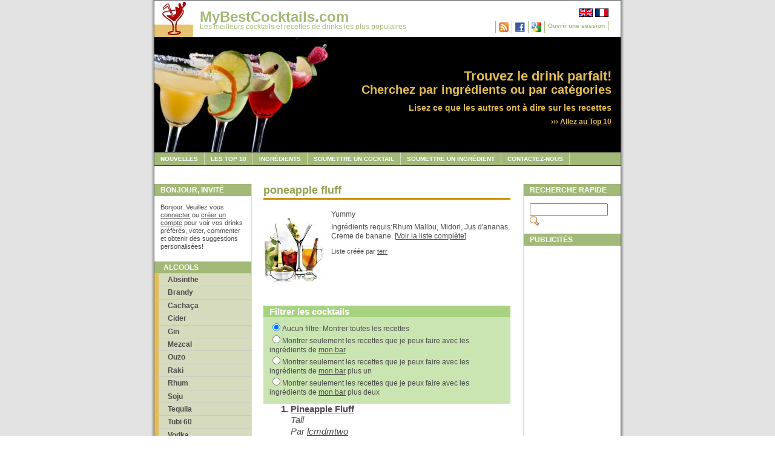

--- FILE ---
content_type: text/html; charset=UTF-8
request_url: https://mybestcocktails.com/fr/liste-538-poneapple-fluff.html
body_size: 12780
content:
<!DOCTYPE html PUBLIC "-//W3C//DTD XHTML 1.0 Transitional//EN" "https://www.w3.org/TR/xhtml1/DTD/xhtml1-transitional.dtd">
<html xmlns="https://www.w3.org/1999/xhtml" xmlns:og="https://ogp.me/ns#" xmlns:fb="https://ogp.me/ns/fb#" lang="fr-fr">
<head>
  <meta http-equiv="content-type" content="text/html; charset=utf-8" />

  <meta property="og:type" content="drink" />
  <meta property="og:site_name" content="MyBestCocktails" />
  <meta property="fb:admins" content="1768492978" />
  <meta name="description" content="Yummy " />
  <meta name="keywords" content="cocktails,best cocktails,cocktail recipes,drinks,mixed drinks,drink recipes,alcoholic drinks,top 10 cocktails,mojito,margarita,daiquiri,mai tai,rum,vodka,lime,tonic,gin,tequila" />
  <link rel="stylesheet" type="text/css" media="screen,projection" href="./css/style_screen.css" />
  <link rel="stylesheet" type="text/css" media="print" href="./css/style_print.css" />
  <link rel="alternate" type="application/rss+xml" title="MyBestCocktails News RSS" href="https://feeds.feedburner.com/MyBestCocktails" />
  <title>poneapple fluff</title>
</head>

<body>
  <div class="page-container-1">

    <div class="navflag-container">
      <div class="navflag">
		<ul>
          <li><a href="/list-538-poneapple-fluff.html"><img class="img-navflag" src="./img/flag_uk.png" alt="English" /></a></li>
          <li><a href="/fr/liste-538-poneapple-fluff.html"><img class="img-navflag" src="./img/flag_france.png" alt="Français" /></a></li>
        </ul>
	  </div>
    </div>			

    <div class="nav1-container">
      <div class="nav1">
		  <ul>
			<li><a rel="feedurl" href="https://feeds.feedburner.com/MyBestCocktails"><img src="/img/rss.png" alt="RSS Feed" width="16" height="16" border="0"/></a></li>
<li><a href="login_facebook.php"><img src="/img/facebook.jpg" alt="Login with Facebook" width="16" height="16" border="0"/></a></li>
<li><a href="login_google.php"><img src="/img/google.png" alt="Login with Google" width="16" height="16" border="0"/></a></li>
<li><a href="login.php">Ouvrir une session</a></li>
		  </ul>
	  </div>
    </div>			

	<div class="site-name">
      <p class="title"><a href="/fr/">MyBestCocktails.com</a></p>
      <p class="subtitle"><a href="/fr/">Les meilleurs cocktails et recettes de drinks les plus populaires</a></p>
    </div>
    
	<div class="site-slogan-container">
		<div class="site-slogan">
	    <p class="title">Trouvez le drink parfait!</p>
		<p class="subtitle">Cherchez par ingrédients ou par catégories</p>
      	<p class="text">Lisez ce que les autres ont à dire sur les recettes</p>
		<p class="readmore">&rsaquo;&rsaquo;&rsaquo;&nbsp;<a href="top_mixed_drinks.php">Allez au Top 10</a></p>
		</div>
	</div>
    
	<div><img class="img-header" src="./img/header.jpg" alt="Header"/></div>		
    
	<div class="nav2">			
	  <ul>
        <li><a href="news.php">Nouvelles</a></li>
        <li><a href="top_mixed_drinks.php">Les Top 10</a></li>
        <li><a href="ingredients.php">Ingrédients</a></li>
        <li><a href="recipe_edit.php">Soumettre un cocktail</a></li>
        <li><a href="ingredient_edit.php">Soumettre un ingrédient</a></li>
        <li><a href="contactus.php">Contactez-nous</a></li>
	  </ul>
	</div>
    
	<div class="buffer"></div>

	<div class="nav3">
      <p class="sidebar-maintitle">Bonjour, invité</p>
	  <div class="sidebar-txtbox-noshade">
		<p>Bonjour. Veuillez vous <a href="login.php">connecter</a> ou <a href="signup.php">créer un compte</a> pour voir vos drinks préférés, voter, commenter et obtenir des suggestions personalisées!</p>
      </div>			
      <ul>
        <li class="title">Alcools</li><li class="group"><a href="/fr/cocktails-avec-119-Absinthe.html">Absinthe</a></li>
<li class="group"><a href="/fr/cocktails-avec-32-Brandy.html">Brandy</a></li>
<li class="group"><a href="/fr/cocktails-avec-90-Cachaca.html">Cachaça</a></li>
<li class="group"><a href="/fr/cocktails-avec-84-Cider.html">Cider</a></li>
<li class="group"><a href="/fr/cocktails-avec-10-Gin.html">Gin</a></li>
<li class="group"><a href="/fr/cocktails-avec-419-Mezcal.html">Mezcal</a></li>
<li class="group"><a href="/fr/cocktails-avec-268-Ouzo.html">Ouzo</a></li>
<li class="group"><a href="/fr/cocktails-avec-436-Raki.html">Raki</a></li>
<li class="group"><a href="/fr/cocktails-avec-5-Rhum.html">Rhum</a></li>
<li class="group"><a href="/fr/cocktails-avec-444-Soju.html">Soju</a></li>
<li class="group"><a href="/fr/cocktails-avec-1-Tequila.html">Tequila</a></li>
<li class="group"><a href="/fr/cocktails-avec-466-Tubi-60.html">Tubi 60</a></li>
<li class="group"><a href="/fr/cocktails-avec-9-Vodka.html">Vodka</a></li>
<li class="group"><a href="/fr/cocktails-avec-13-Whisky.html">Whisky</a></li>

      </ul>

      <ul>
        <li class="title">Autres</li>
        <li class="group"><a href="non-alcoholic-cocktails.php">Sans alcool</a></li>
        <li class="group"><a href="cocktails-with-beer.php">Bière</a></li>
        <li class="group"><a href="cocktails-with-liqueurs.php">Liqueurs</a></li>
		<li class="group"><a href="/fr/cocktails-avec-61-Vin.html">Vin</a></li>
      </ul>

      <ul>
        <li class="title">Catégories</li><li class="group"><a href="/fr/categorie-2-5-@-7.html">5 @ 7</a></li>
        <li class="group"><a href="/fr/categorie-11-Aperitif.html">Apéritif</a></li>
        <li class="group"><a href="/fr/categorie-17-Bleu.html">Bleu</a></li>
        <li class="group"><a href="/fr/categorie-21-Chaud.html">Chaud</a></li>
        <li class="group"><a href="/fr/categorie-7-Classique.html">Classique</a></li>
        <li class="group"><a href="/fr/categorie-22-Dessert.html">Dessert</a></li>
        <li class="group"><a href="/fr/categorie-10-Digestif.html">Digestif</a></li>
        <li class="group"><a href="/fr/categorie-25-Faible-en-calories.html">Faible en calories</a></li>
        <li class="group"><a href="/fr/categorie-5-Filles.html">Filles</a></li>
        <li class="group"><a href="/fr/categorie-1-Fort.html">Fort</a></li>
        <li class="group"><a href="/fr/categorie-28-Glace.html">Glacé</a></li>
        <li class="group"><a href="/fr/categorie-13-Glamour.html">Glamour</a></li>
        <li class="group"><a href="/fr/categorie-26-Halloween.html">Halloween</a></li>
        <li class="group"><a href="/fr/categorie-30-Joli.html">Joli</a></li>
        <li class="group"><a href="/fr/categorie-23-Laid.html">Laid</a></li>
        <li class="group"><a href="/fr/categorie-27-Noel.html">Noel</a></li>
        <li class="group"><a href="/fr/categorie-18-Noir.html">Noir</a></li>
        <li class="group"><a href="/fr/categorie-3-Nuit-dhiver.html">Nuit d'hiver</a></li>
        <li class="group"><a href="/fr/categorie-4-Party.html">Party</a></li>
        <li class="group"><a href="/fr/categorie-12-Piscine.html">Piscine</a></li>
        <li class="group"><a href="/fr/categorie-29-Punch.html">Punch</a></li>
        <li class="group"><a href="/fr/categorie-8-Rafraichissant.html">Rafraichissant</a></li>
        <li class="group"><a href="/fr/categorie-24-Retro.html">Retro</a></li>
        <li class="group"><a href="/fr/categorie-19-Reunion-familiale.html">Réunion familiale</a></li>
        <li class="group"><a href="/fr/categorie-15-Rouge.html">Rouge</a></li>
        <li class="group"><a href="/fr/categorie-9-Shooter.html">Shooter</a></li>
        <li class="group"><a href="/fr/categorie-20-Simple.html">Simple</a></li>
        <li class="group"><a href="/fr/categorie-6-Sucre.html">Sucré</a></li>
        <li class="group"><a href="/fr/categorie-31-Tiki.html">Tiki</a></li>
        <li class="group"><a href="/fr/categorie-14-Tropical.html">Tropical</a></li>
        <li class="group"><a href="/fr/categorie-16-Vert.html">Vert</a></li>
        
      </ul>

      <ul>
        <li class="title">Plus</li>
        <li class="group"><a href="getting_started.php">Pour commencer</a></li>
        <li class="group"><a href="units.php">Unités</a></li>
        <li class="group"><a href="glasses.php">Verres</a></li>
      </ul>

      <ul>
        <li class="title">Liens</li>
        <li class="group"><a href="links.php">Nos amis</a></li>
        <li class="group"><a href="linksus.php">Ajouter un lien</a></li>
      </ul>

	</div>
	<div class="content1">

	  <h1 class="content1-pagetitle">poneapple fluff</h1>
                				
	  <div class="content1-container">
		<div id="fb-root"></div>
<script>(function(d, s, id) {
  var js, fjs = d.getElementsByTagName(s)[0];
  if (d.getElementById(id)) return;
  js = d.createElement(s); js.id = id;
  js.src = "//connect.facebook.net/fr_FR/all.js#xfbml=1&appId=126458750770197";
  fjs.parentNode.insertBefore(js, fjs);
}(document, 'script', 'facebook-jssdk'));</script>
		<fb:like href="/list-538-poneapple-fluff.html" send="true" width="400" show_faces="true"></fb:like>

		<div class="content1-container-1col">
			<img src="/img/list/0.jpg" class="img-left-noborder-topmargin" width="100" height="140" alt="poneapple fluff" />
			<div class="content1-container-1col-txtright-100px">
				<div class="content-txtbox-noshade">
					<p>Yummy </p>
					<p>Ingrédients requis:Rhum Malibu, Midori, Jus d'ananas, Creme de banane. [<a href="list_ingredients.php?id=538">Voir la liste complète</a>]</p>
<p class="readmore">Liste créée par <a href="user.php?id=10811">terr</a></p>
				</div>                            
			</div>
		</div>
      </div>
      
	  <div class="content1-container line-box">
	    <div class="content1-container-1col">
		  <div class="content-txtbox-noshade">
	    <form method="post" action="liste-538-poneapple-fluff.html">

		<div class="content1-container-1col">
		  <p class="content-title-shade-size2 bg-green05 txt-white">Filtrer les cocktails</p>
 		  <div class="content-txtbox-shade bg-green03">
		     <p><input type="radio" name="filter" onclick="this.form.submit();" value="All" checked="checked"/>Aucun filtre: Montrer toutes les recettes<br/>

				<input type="radio" name="filter" onclick="this.form.submit();" value="Bar" />Montrer seulement les recettes que je peux faire avec les ingrédients de <a href="bar.php">mon bar</a><br/>

				<input type="radio" name="filter" onclick="this.form.submit();" value="Missing1" />Montrer seulement les recettes que je peux faire avec les ingrédients de <a href="bar.php">mon bar</a> plus un<br/>

				<input type="radio" name="filter" onclick="this.form.submit();" value="Missing2" />Montrer seulement les recettes que je peux faire avec les ingrédients de <a href="bar.php">mon bar</a> plus deux
			 </p>
		  </div>		  
		</div>
		</form><ol class="cocktail-list" >
<li><a href="/fr/recette-581-Pineapple-Fluff.html">Pineapple Fluff</a><p class="cocktail-desc">Tall<br/>Par <a href="user.php?id=9883">lcmdmtwo</a></p>
</li>
</ol>

          </div>
		</div>
	  </div>
    </div>
	  <div class="sidebar">

      <p class="sidebar-maintitle">Recherche rapide</p>

	  <div class="sidebar-txtbox-noshade"><form action="search.php" method="get"><div><input type="text" name="name" size="14" /><input name="search_button" type="image" src="img/search.gif" /></div></form></div>
     
      <p class="sidebar-maintitle">Publicités</p>

      <!-- Google Ad 1 -->
<script async src="https://pagead2.googlesyndication.com/pagead/js/adsbygoogle.js"></script>
<ins class="adsbygoogle"
     style="display:inline-block;width:160px;height:600px"
     data-ad-client="ca-pub-8200456172862810"
     data-ad-slot="3239431712"></ins>
<script>
     (adsbygoogle = window.adsbygoogle || []).push({});
</script>

      <!-- Google Ad 2 -->
<script async src="https://pagead2.googlesyndication.com/pagead/js/adsbygoogle.js"></script>
<ins class="adsbygoogle"
     style="display:inline-block;width:160px;height:600px"
     data-ad-client="ca-pub-8200456172862810"
     data-ad-slot="3239431712"></ins>
<script>
     (adsbygoogle = window.adsbygoogle || []).push({});
</script>

    </div>
			
    <div class="footer">
       <p><b>Copyright &copy; 2008-2025 MyBestCocktails.com | All Rights Reserved</b></p>
    </div>
  </div><!-- Start Analytics -->
<script type="text/javascript">
var gaJsHost = (("https:" == document.location.protocol) ? "https://ssl." : "http://www.");
document.write(unescape("%3Cscript src='" + gaJsHost + "google-analytics.com/ga.js' type='text/javascript'%3E%3C/script%3E"));
</script>
<script type="text/javascript">
try {
var pageTracker = _gat._getTracker("UA-6868130-1");
pageTracker._trackPageview();
} catch(err) {}</script>
<!-- End Analytics -->

</body>

</html>

--- FILE ---
content_type: text/html; charset=utf-8
request_url: https://www.google.com/recaptcha/api2/aframe
body_size: 267
content:
<!DOCTYPE HTML><html><head><meta http-equiv="content-type" content="text/html; charset=UTF-8"></head><body><script nonce="kq6T_Ay1HtSgZYJyQ-S17A">/** Anti-fraud and anti-abuse applications only. See google.com/recaptcha */ try{var clients={'sodar':'https://pagead2.googlesyndication.com/pagead/sodar?'};window.addEventListener("message",function(a){try{if(a.source===window.parent){var b=JSON.parse(a.data);var c=clients[b['id']];if(c){var d=document.createElement('img');d.src=c+b['params']+'&rc='+(localStorage.getItem("rc::a")?sessionStorage.getItem("rc::b"):"");window.document.body.appendChild(d);sessionStorage.setItem("rc::e",parseInt(sessionStorage.getItem("rc::e")||0)+1);localStorage.setItem("rc::h",'1768746708141');}}}catch(b){}});window.parent.postMessage("_grecaptcha_ready", "*");}catch(b){}</script></body></html>